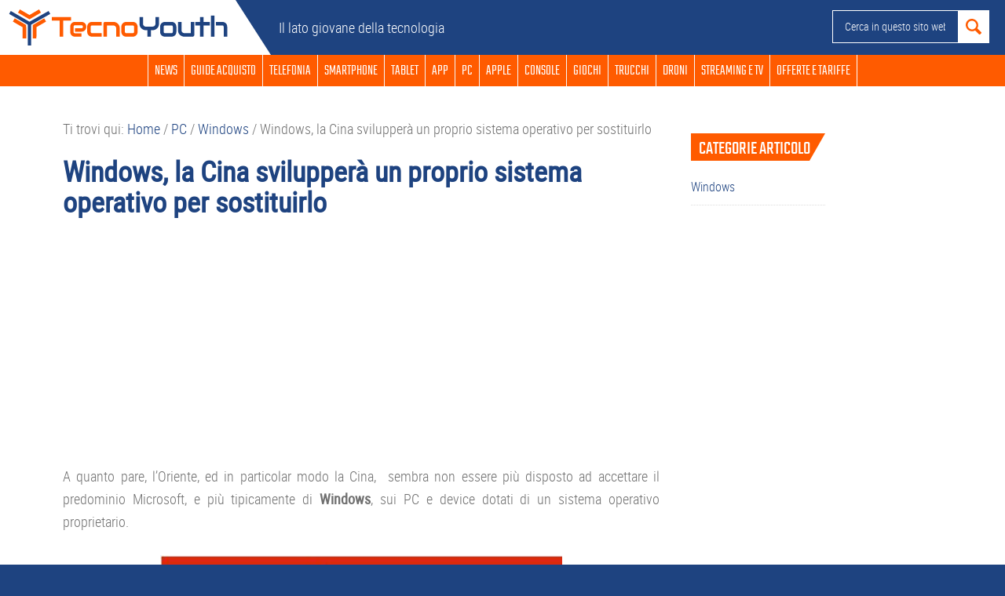

--- FILE ---
content_type: text/html; charset=UTF-8
request_url: https://www.tecnoyouth.it/pc/windows/windows-cina-sviluppera-proprio-sistema-operativo-per-sostituirlo-20083
body_size: 14766
content:
<!DOCTYPE html>
<html lang="it-IT" prefix="og: https://ogp.me/ns#">
<head >
<meta charset="UTF-8" />
<meta name="viewport" content="width=device-width, initial-scale=1" />

<!-- Ottimizzazione per i motori di ricerca di Rank Math - https://rankmath.com/ -->
<title>Windows, la Cina svilupperà un proprio OS per sostituirlo</title>
<meta name="description" content="Scopriamo i grossi stravolgimenti che riguarderà l&#039;asse Windows Cina, quest&#039;ultima vuole abbandonare Windows definitivamente."/>
<meta name="robots" content="follow, index, max-snippet:-1, max-video-preview:-1, max-image-preview:large"/>
<link rel="canonical" href="https://www.tecnoyouth.it/pc/windows/windows-cina-sviluppera-proprio-sistema-operativo-per-sostituirlo-20083" />
<meta property="og:locale" content="it_IT" />
<meta property="og:type" content="article" />
<meta property="og:title" content="Windows, la Cina svilupperà un proprio OS per sostituirlo" />
<meta property="og:description" content="Scopriamo i grossi stravolgimenti che riguarderà l&#039;asse Windows Cina, quest&#039;ultima vuole abbandonare Windows definitivamente." />
<meta property="og:url" content="https://www.tecnoyouth.it/pc/windows/windows-cina-sviluppera-proprio-sistema-operativo-per-sostituirlo-20083" />
<meta property="og:site_name" content="TecnoYouth" />
<meta property="article:section" content="Windows" />
<meta property="og:updated_time" content="2018-11-12T00:32:26+01:00" />
<meta property="og:image" content="https://www.tecnoyouth.it/wp-content/uploads/2014/08/Cina-Linux.jpg" />
<meta property="og:image:secure_url" content="https://www.tecnoyouth.it/wp-content/uploads/2014/08/Cina-Linux.jpg" />
<meta property="og:image:width" content="661" />
<meta property="og:image:height" content="510" />
<meta property="og:image:alt" content="Cina-Linux" />
<meta property="og:image:type" content="image/jpeg" />
<meta property="article:published_time" content="2014-08-30T08:29:20+02:00" />
<meta property="article:modified_time" content="2018-11-12T00:32:26+01:00" />
<meta name="twitter:card" content="summary_large_image" />
<meta name="twitter:title" content="Windows, la Cina svilupperà un proprio OS per sostituirlo" />
<meta name="twitter:description" content="Scopriamo i grossi stravolgimenti che riguarderà l&#039;asse Windows Cina, quest&#039;ultima vuole abbandonare Windows definitivamente." />
<meta name="twitter:image" content="https://www.tecnoyouth.it/wp-content/uploads/2014/08/Cina-Linux.jpg" />
<meta name="twitter:label1" content="Scritto da" />
<meta name="twitter:data1" content="Roberta Betti" />
<meta name="twitter:label2" content="Tempo di lettura" />
<meta name="twitter:data2" content="1 minuto" />
<script type="application/ld+json" class="rank-math-schema">{"@context":"https://schema.org","@graph":[{"@type":["Person","Organization"],"@id":"https://www.tecnoyouth.it/#person","name":"Pasquale Mastromattei","logo":{"@type":"ImageObject","@id":"https://www.tecnoyouth.it/#logo","url":"https://www.tecnoyouth.it/wp-content/uploads/2019/02/Logo-tecnoyouth.jpg","contentUrl":"https://www.tecnoyouth.it/wp-content/uploads/2019/02/Logo-tecnoyouth.jpg","caption":"Pasquale Mastromattei","inLanguage":"it-IT","width":"740","height":"635"},"image":{"@type":"ImageObject","@id":"https://www.tecnoyouth.it/#logo","url":"https://www.tecnoyouth.it/wp-content/uploads/2019/02/Logo-tecnoyouth.jpg","contentUrl":"https://www.tecnoyouth.it/wp-content/uploads/2019/02/Logo-tecnoyouth.jpg","caption":"Pasquale Mastromattei","inLanguage":"it-IT","width":"740","height":"635"}},{"@type":"WebSite","@id":"https://www.tecnoyouth.it/#website","url":"https://www.tecnoyouth.it","name":"Pasquale Mastromattei","publisher":{"@id":"https://www.tecnoyouth.it/#person"},"inLanguage":"it-IT"},{"@type":"ImageObject","@id":"https://www.tecnoyouth.it/wp-content/uploads/2014/08/Cina-Linux.jpg","url":"https://www.tecnoyouth.it/wp-content/uploads/2014/08/Cina-Linux.jpg","width":"661","height":"510","caption":"Cina-Linux","inLanguage":"it-IT"},{"@type":"WebPage","@id":"https://www.tecnoyouth.it/pc/windows/windows-cina-sviluppera-proprio-sistema-operativo-per-sostituirlo-20083#webpage","url":"https://www.tecnoyouth.it/pc/windows/windows-cina-sviluppera-proprio-sistema-operativo-per-sostituirlo-20083","name":"Windows, la Cina svilupper\u00e0 un proprio OS per sostituirlo","datePublished":"2014-08-30T08:29:20+02:00","dateModified":"2018-11-12T00:32:26+01:00","isPartOf":{"@id":"https://www.tecnoyouth.it/#website"},"primaryImageOfPage":{"@id":"https://www.tecnoyouth.it/wp-content/uploads/2014/08/Cina-Linux.jpg"},"inLanguage":"it-IT"},{"@type":"Person","@id":"https://www.tecnoyouth.it/pc/windows/windows-cina-sviluppera-proprio-sistema-operativo-per-sostituirlo-20083#author","name":"Roberta Betti","image":{"@type":"ImageObject","@id":"https://secure.gravatar.com/avatar/9a31e6adb657f6b34b6d41ffcfa9c4a600d52c592b83821dcd8bf749950b2a9c?s=96&amp;d=mm&amp;r=g","url":"https://secure.gravatar.com/avatar/9a31e6adb657f6b34b6d41ffcfa9c4a600d52c592b83821dcd8bf749950b2a9c?s=96&amp;d=mm&amp;r=g","caption":"Roberta Betti","inLanguage":"it-IT"}},{"@type":"BlogPosting","headline":"Windows, la Cina svilupper\u00e0 un proprio OS per sostituirlo","keywords":"Windows Cina","datePublished":"2014-08-30T08:29:20+02:00","dateModified":"2018-11-12T00:32:26+01:00","articleSection":"Windows","author":{"@id":"https://www.tecnoyouth.it/pc/windows/windows-cina-sviluppera-proprio-sistema-operativo-per-sostituirlo-20083#author","name":"Roberta Betti"},"publisher":{"@id":"https://www.tecnoyouth.it/#person"},"description":"Scopriamo i grossi stravolgimenti che riguarder\u00e0 l&#039;asse Windows Cina, quest&#039;ultima vuole abbandonare Windows definitivamente.","name":"Windows, la Cina svilupper\u00e0 un proprio OS per sostituirlo","@id":"https://www.tecnoyouth.it/pc/windows/windows-cina-sviluppera-proprio-sistema-operativo-per-sostituirlo-20083#richSnippet","isPartOf":{"@id":"https://www.tecnoyouth.it/pc/windows/windows-cina-sviluppera-proprio-sistema-operativo-per-sostituirlo-20083#webpage"},"image":{"@id":"https://www.tecnoyouth.it/wp-content/uploads/2014/08/Cina-Linux.jpg"},"inLanguage":"it-IT","mainEntityOfPage":{"@id":"https://www.tecnoyouth.it/pc/windows/windows-cina-sviluppera-proprio-sistema-operativo-per-sostituirlo-20083#webpage"}}]}</script>
<!-- /Rank Math WordPress SEO plugin -->

<link rel="alternate" type="application/rss+xml" title="TecnoYouth &raquo; Feed" href="https://www.tecnoyouth.it/feed" />
<link rel="alternate" type="application/rss+xml" title="TecnoYouth &raquo; Feed dei commenti" href="https://www.tecnoyouth.it/comments/feed" />
<link rel="alternate" type="application/rss+xml" title="TecnoYouth &raquo; Windows, la Cina svilupperà un proprio sistema operativo per sostituirlo Feed dei commenti" href="https://www.tecnoyouth.it/pc/windows/windows-cina-sviluppera-proprio-sistema-operativo-per-sostituirlo-20083/feed" />
<link rel="alternate" title="oEmbed (JSON)" type="application/json+oembed" href="https://www.tecnoyouth.it/wp-json/oembed/1.0/embed?url=https%3A%2F%2Fwww.tecnoyouth.it%2Fpc%2Fwindows%2Fwindows-cina-sviluppera-proprio-sistema-operativo-per-sostituirlo-20083" />
<link rel="alternate" title="oEmbed (XML)" type="text/xml+oembed" href="https://www.tecnoyouth.it/wp-json/oembed/1.0/embed?url=https%3A%2F%2Fwww.tecnoyouth.it%2Fpc%2Fwindows%2Fwindows-cina-sviluppera-proprio-sistema-operativo-per-sostituirlo-20083&#038;format=xml" />
<style id='wp-img-auto-sizes-contain-inline-css' type='text/css'>
img:is([sizes=auto i],[sizes^="auto," i]){contain-intrinsic-size:3000px 1500px}
/*# sourceURL=wp-img-auto-sizes-contain-inline-css */
</style>
<link rel='stylesheet' id='ev-genesis-css' href='https://www.tecnoyouth.it/wp-content/themes/ev-genesis-tyouth/style.css' type='text/css' media='all' />
<style id='wp-emoji-styles-inline-css' type='text/css'>

	img.wp-smiley, img.emoji {
		display: inline !important;
		border: none !important;
		box-shadow: none !important;
		height: 1em !important;
		width: 1em !important;
		margin: 0 0.07em !important;
		vertical-align: -0.1em !important;
		background: none !important;
		padding: 0 !important;
	}
/*# sourceURL=wp-emoji-styles-inline-css */
</style>
<style id='wp-block-library-inline-css' type='text/css'>
:root{--wp-block-synced-color:#7a00df;--wp-block-synced-color--rgb:122,0,223;--wp-bound-block-color:var(--wp-block-synced-color);--wp-editor-canvas-background:#ddd;--wp-admin-theme-color:#007cba;--wp-admin-theme-color--rgb:0,124,186;--wp-admin-theme-color-darker-10:#006ba1;--wp-admin-theme-color-darker-10--rgb:0,107,160.5;--wp-admin-theme-color-darker-20:#005a87;--wp-admin-theme-color-darker-20--rgb:0,90,135;--wp-admin-border-width-focus:2px}@media (min-resolution:192dpi){:root{--wp-admin-border-width-focus:1.5px}}.wp-element-button{cursor:pointer}:root .has-very-light-gray-background-color{background-color:#eee}:root .has-very-dark-gray-background-color{background-color:#313131}:root .has-very-light-gray-color{color:#eee}:root .has-very-dark-gray-color{color:#313131}:root .has-vivid-green-cyan-to-vivid-cyan-blue-gradient-background{background:linear-gradient(135deg,#00d084,#0693e3)}:root .has-purple-crush-gradient-background{background:linear-gradient(135deg,#34e2e4,#4721fb 50%,#ab1dfe)}:root .has-hazy-dawn-gradient-background{background:linear-gradient(135deg,#faaca8,#dad0ec)}:root .has-subdued-olive-gradient-background{background:linear-gradient(135deg,#fafae1,#67a671)}:root .has-atomic-cream-gradient-background{background:linear-gradient(135deg,#fdd79a,#004a59)}:root .has-nightshade-gradient-background{background:linear-gradient(135deg,#330968,#31cdcf)}:root .has-midnight-gradient-background{background:linear-gradient(135deg,#020381,#2874fc)}:root{--wp--preset--font-size--normal:16px;--wp--preset--font-size--huge:42px}.has-regular-font-size{font-size:1em}.has-larger-font-size{font-size:2.625em}.has-normal-font-size{font-size:var(--wp--preset--font-size--normal)}.has-huge-font-size{font-size:var(--wp--preset--font-size--huge)}.has-text-align-center{text-align:center}.has-text-align-left{text-align:left}.has-text-align-right{text-align:right}.has-fit-text{white-space:nowrap!important}#end-resizable-editor-section{display:none}.aligncenter{clear:both}.items-justified-left{justify-content:flex-start}.items-justified-center{justify-content:center}.items-justified-right{justify-content:flex-end}.items-justified-space-between{justify-content:space-between}.screen-reader-text{border:0;clip-path:inset(50%);height:1px;margin:-1px;overflow:hidden;padding:0;position:absolute;width:1px;word-wrap:normal!important}.screen-reader-text:focus{background-color:#ddd;clip-path:none;color:#444;display:block;font-size:1em;height:auto;left:5px;line-height:normal;padding:15px 23px 14px;text-decoration:none;top:5px;width:auto;z-index:100000}html :where(.has-border-color){border-style:solid}html :where([style*=border-top-color]){border-top-style:solid}html :where([style*=border-right-color]){border-right-style:solid}html :where([style*=border-bottom-color]){border-bottom-style:solid}html :where([style*=border-left-color]){border-left-style:solid}html :where([style*=border-width]){border-style:solid}html :where([style*=border-top-width]){border-top-style:solid}html :where([style*=border-right-width]){border-right-style:solid}html :where([style*=border-bottom-width]){border-bottom-style:solid}html :where([style*=border-left-width]){border-left-style:solid}html :where(img[class*=wp-image-]){height:auto;max-width:100%}:where(figure){margin:0 0 1em}html :where(.is-position-sticky){--wp-admin--admin-bar--position-offset:var(--wp-admin--admin-bar--height,0px)}@media screen and (max-width:600px){html :where(.is-position-sticky){--wp-admin--admin-bar--position-offset:0px}}

/*# sourceURL=wp-block-library-inline-css */
</style><style id='global-styles-inline-css' type='text/css'>
:root{--wp--preset--aspect-ratio--square: 1;--wp--preset--aspect-ratio--4-3: 4/3;--wp--preset--aspect-ratio--3-4: 3/4;--wp--preset--aspect-ratio--3-2: 3/2;--wp--preset--aspect-ratio--2-3: 2/3;--wp--preset--aspect-ratio--16-9: 16/9;--wp--preset--aspect-ratio--9-16: 9/16;--wp--preset--color--black: #000000;--wp--preset--color--cyan-bluish-gray: #abb8c3;--wp--preset--color--white: #ffffff;--wp--preset--color--pale-pink: #f78da7;--wp--preset--color--vivid-red: #cf2e2e;--wp--preset--color--luminous-vivid-orange: #ff6900;--wp--preset--color--luminous-vivid-amber: #fcb900;--wp--preset--color--light-green-cyan: #7bdcb5;--wp--preset--color--vivid-green-cyan: #00d084;--wp--preset--color--pale-cyan-blue: #8ed1fc;--wp--preset--color--vivid-cyan-blue: #0693e3;--wp--preset--color--vivid-purple: #9b51e0;--wp--preset--gradient--vivid-cyan-blue-to-vivid-purple: linear-gradient(135deg,rgb(6,147,227) 0%,rgb(155,81,224) 100%);--wp--preset--gradient--light-green-cyan-to-vivid-green-cyan: linear-gradient(135deg,rgb(122,220,180) 0%,rgb(0,208,130) 100%);--wp--preset--gradient--luminous-vivid-amber-to-luminous-vivid-orange: linear-gradient(135deg,rgb(252,185,0) 0%,rgb(255,105,0) 100%);--wp--preset--gradient--luminous-vivid-orange-to-vivid-red: linear-gradient(135deg,rgb(255,105,0) 0%,rgb(207,46,46) 100%);--wp--preset--gradient--very-light-gray-to-cyan-bluish-gray: linear-gradient(135deg,rgb(238,238,238) 0%,rgb(169,184,195) 100%);--wp--preset--gradient--cool-to-warm-spectrum: linear-gradient(135deg,rgb(74,234,220) 0%,rgb(151,120,209) 20%,rgb(207,42,186) 40%,rgb(238,44,130) 60%,rgb(251,105,98) 80%,rgb(254,248,76) 100%);--wp--preset--gradient--blush-light-purple: linear-gradient(135deg,rgb(255,206,236) 0%,rgb(152,150,240) 100%);--wp--preset--gradient--blush-bordeaux: linear-gradient(135deg,rgb(254,205,165) 0%,rgb(254,45,45) 50%,rgb(107,0,62) 100%);--wp--preset--gradient--luminous-dusk: linear-gradient(135deg,rgb(255,203,112) 0%,rgb(199,81,192) 50%,rgb(65,88,208) 100%);--wp--preset--gradient--pale-ocean: linear-gradient(135deg,rgb(255,245,203) 0%,rgb(182,227,212) 50%,rgb(51,167,181) 100%);--wp--preset--gradient--electric-grass: linear-gradient(135deg,rgb(202,248,128) 0%,rgb(113,206,126) 100%);--wp--preset--gradient--midnight: linear-gradient(135deg,rgb(2,3,129) 0%,rgb(40,116,252) 100%);--wp--preset--font-size--small: 13px;--wp--preset--font-size--medium: 20px;--wp--preset--font-size--large: 36px;--wp--preset--font-size--x-large: 42px;--wp--preset--spacing--20: 0.44rem;--wp--preset--spacing--30: 0.67rem;--wp--preset--spacing--40: 1rem;--wp--preset--spacing--50: 1.5rem;--wp--preset--spacing--60: 2.25rem;--wp--preset--spacing--70: 3.38rem;--wp--preset--spacing--80: 5.06rem;--wp--preset--shadow--natural: 6px 6px 9px rgba(0, 0, 0, 0.2);--wp--preset--shadow--deep: 12px 12px 50px rgba(0, 0, 0, 0.4);--wp--preset--shadow--sharp: 6px 6px 0px rgba(0, 0, 0, 0.2);--wp--preset--shadow--outlined: 6px 6px 0px -3px rgb(255, 255, 255), 6px 6px rgb(0, 0, 0);--wp--preset--shadow--crisp: 6px 6px 0px rgb(0, 0, 0);}:where(.is-layout-flex){gap: 0.5em;}:where(.is-layout-grid){gap: 0.5em;}body .is-layout-flex{display: flex;}.is-layout-flex{flex-wrap: wrap;align-items: center;}.is-layout-flex > :is(*, div){margin: 0;}body .is-layout-grid{display: grid;}.is-layout-grid > :is(*, div){margin: 0;}:where(.wp-block-columns.is-layout-flex){gap: 2em;}:where(.wp-block-columns.is-layout-grid){gap: 2em;}:where(.wp-block-post-template.is-layout-flex){gap: 1.25em;}:where(.wp-block-post-template.is-layout-grid){gap: 1.25em;}.has-black-color{color: var(--wp--preset--color--black) !important;}.has-cyan-bluish-gray-color{color: var(--wp--preset--color--cyan-bluish-gray) !important;}.has-white-color{color: var(--wp--preset--color--white) !important;}.has-pale-pink-color{color: var(--wp--preset--color--pale-pink) !important;}.has-vivid-red-color{color: var(--wp--preset--color--vivid-red) !important;}.has-luminous-vivid-orange-color{color: var(--wp--preset--color--luminous-vivid-orange) !important;}.has-luminous-vivid-amber-color{color: var(--wp--preset--color--luminous-vivid-amber) !important;}.has-light-green-cyan-color{color: var(--wp--preset--color--light-green-cyan) !important;}.has-vivid-green-cyan-color{color: var(--wp--preset--color--vivid-green-cyan) !important;}.has-pale-cyan-blue-color{color: var(--wp--preset--color--pale-cyan-blue) !important;}.has-vivid-cyan-blue-color{color: var(--wp--preset--color--vivid-cyan-blue) !important;}.has-vivid-purple-color{color: var(--wp--preset--color--vivid-purple) !important;}.has-black-background-color{background-color: var(--wp--preset--color--black) !important;}.has-cyan-bluish-gray-background-color{background-color: var(--wp--preset--color--cyan-bluish-gray) !important;}.has-white-background-color{background-color: var(--wp--preset--color--white) !important;}.has-pale-pink-background-color{background-color: var(--wp--preset--color--pale-pink) !important;}.has-vivid-red-background-color{background-color: var(--wp--preset--color--vivid-red) !important;}.has-luminous-vivid-orange-background-color{background-color: var(--wp--preset--color--luminous-vivid-orange) !important;}.has-luminous-vivid-amber-background-color{background-color: var(--wp--preset--color--luminous-vivid-amber) !important;}.has-light-green-cyan-background-color{background-color: var(--wp--preset--color--light-green-cyan) !important;}.has-vivid-green-cyan-background-color{background-color: var(--wp--preset--color--vivid-green-cyan) !important;}.has-pale-cyan-blue-background-color{background-color: var(--wp--preset--color--pale-cyan-blue) !important;}.has-vivid-cyan-blue-background-color{background-color: var(--wp--preset--color--vivid-cyan-blue) !important;}.has-vivid-purple-background-color{background-color: var(--wp--preset--color--vivid-purple) !important;}.has-black-border-color{border-color: var(--wp--preset--color--black) !important;}.has-cyan-bluish-gray-border-color{border-color: var(--wp--preset--color--cyan-bluish-gray) !important;}.has-white-border-color{border-color: var(--wp--preset--color--white) !important;}.has-pale-pink-border-color{border-color: var(--wp--preset--color--pale-pink) !important;}.has-vivid-red-border-color{border-color: var(--wp--preset--color--vivid-red) !important;}.has-luminous-vivid-orange-border-color{border-color: var(--wp--preset--color--luminous-vivid-orange) !important;}.has-luminous-vivid-amber-border-color{border-color: var(--wp--preset--color--luminous-vivid-amber) !important;}.has-light-green-cyan-border-color{border-color: var(--wp--preset--color--light-green-cyan) !important;}.has-vivid-green-cyan-border-color{border-color: var(--wp--preset--color--vivid-green-cyan) !important;}.has-pale-cyan-blue-border-color{border-color: var(--wp--preset--color--pale-cyan-blue) !important;}.has-vivid-cyan-blue-border-color{border-color: var(--wp--preset--color--vivid-cyan-blue) !important;}.has-vivid-purple-border-color{border-color: var(--wp--preset--color--vivid-purple) !important;}.has-vivid-cyan-blue-to-vivid-purple-gradient-background{background: var(--wp--preset--gradient--vivid-cyan-blue-to-vivid-purple) !important;}.has-light-green-cyan-to-vivid-green-cyan-gradient-background{background: var(--wp--preset--gradient--light-green-cyan-to-vivid-green-cyan) !important;}.has-luminous-vivid-amber-to-luminous-vivid-orange-gradient-background{background: var(--wp--preset--gradient--luminous-vivid-amber-to-luminous-vivid-orange) !important;}.has-luminous-vivid-orange-to-vivid-red-gradient-background{background: var(--wp--preset--gradient--luminous-vivid-orange-to-vivid-red) !important;}.has-very-light-gray-to-cyan-bluish-gray-gradient-background{background: var(--wp--preset--gradient--very-light-gray-to-cyan-bluish-gray) !important;}.has-cool-to-warm-spectrum-gradient-background{background: var(--wp--preset--gradient--cool-to-warm-spectrum) !important;}.has-blush-light-purple-gradient-background{background: var(--wp--preset--gradient--blush-light-purple) !important;}.has-blush-bordeaux-gradient-background{background: var(--wp--preset--gradient--blush-bordeaux) !important;}.has-luminous-dusk-gradient-background{background: var(--wp--preset--gradient--luminous-dusk) !important;}.has-pale-ocean-gradient-background{background: var(--wp--preset--gradient--pale-ocean) !important;}.has-electric-grass-gradient-background{background: var(--wp--preset--gradient--electric-grass) !important;}.has-midnight-gradient-background{background: var(--wp--preset--gradient--midnight) !important;}.has-small-font-size{font-size: var(--wp--preset--font-size--small) !important;}.has-medium-font-size{font-size: var(--wp--preset--font-size--medium) !important;}.has-large-font-size{font-size: var(--wp--preset--font-size--large) !important;}.has-x-large-font-size{font-size: var(--wp--preset--font-size--x-large) !important;}
/*# sourceURL=global-styles-inline-css */
</style>

<style id='classic-theme-styles-inline-css' type='text/css'>
/*! This file is auto-generated */
.wp-block-button__link{color:#fff;background-color:#32373c;border-radius:9999px;box-shadow:none;text-decoration:none;padding:calc(.667em + 2px) calc(1.333em + 2px);font-size:1.125em}.wp-block-file__button{background:#32373c;color:#fff;text-decoration:none}
/*# sourceURL=/wp-includes/css/classic-themes.min.css */
</style>
<link rel='stylesheet' id='toc-screen-css' href='https://www.tecnoyouth.it/wp-content/plugins/table-of-contents-plus/screen.min.css' type='text/css' media='all' />
<link rel='stylesheet' id='icons-css' href='https://www.tecnoyouth.it/wp-content/themes/ev-genesis-tyouth/css/fontello.css' type='text/css' media='all' />
<script type="text/javascript" src="https://www.tecnoyouth.it/wp-includes/js/jquery/jquery.min.js" id="jquery-core-js"></script>
<script type="text/javascript" src="https://www.tecnoyouth.it/wp-includes/js/jquery/jquery-migrate.min.js" id="jquery-migrate-js"></script>
<script type="text/javascript" src="https://www.tecnoyouth.it/wp-content/themes/ev-genesis-tyouth/js/responsive-nav.js" id="responsive-nav-js"></script>
<script type="text/javascript" src="https://www.tecnoyouth.it/wp-content/themes/ev-genesis-tyouth/js/modernizr.custom.js" id="modernizr-js"></script>
<link rel="https://api.w.org/" href="https://www.tecnoyouth.it/wp-json/" /><link rel="alternate" title="JSON" type="application/json" href="https://www.tecnoyouth.it/wp-json/wp/v2/posts/20083" /><link rel="EditURI" type="application/rsd+xml" title="RSD" href="https://www.tecnoyouth.it/xmlrpc.php?rsd" />
<meta name="generator" content="WordPress 6.9" />
<link rel='shortlink' href='https://www.tecnoyouth.it/?p=20083' />
<link rel="icon" href="https://www.tecnoyouth.it/wp-content/themes/ev-genesis-tyouth/images/favicon.ico" />
<style>
.archive .post-section-list .post .entry-content > a {
    min-height: 203px;
}
.js #genesis-nav-primary.nav-collapse {
     overflow: visible;
}
.genesis-nav-menu .sub-menu {
     top: 40px;
}

.nav-primary .genesis-nav-menu .sub-menu a:hover {
    background: #FFF !important;
}

@media screen and (max-width: 767px) {
.genesis-nav-menu .menu-item > .sub-menu,
.genesis-nav-menu .menu-item:active > .sub-menu,
.genesis-nav-menu .menu-item.sfHover > .sub-menu {
    display:none !important;
}
.genesis-nav-menu .menu-item.showsub > .sub-menu{
    top: 0;
    position: relative;
    width: 100%;
    display:block !important;
    left: 0 !important;
    opacity: 1;
}

.nav-collapse.opened {
    z-index: 9999 !important;
}

}
</style>
<script>
  (function(i,s,o,g,r,a,m){i['GoogleAnalyticsObject']=r;i[r]=i[r]||function(){
  (i[r].q=i[r].q||[]).push(arguments)},i[r].l=1*new Date();a=s.createElement(o),
  m=s.getElementsByTagName(o)[0];a.async=1;a.src=g;m.parentNode.insertBefore(a,m)
  })(window,document,'script','//www.google-analytics.com/analytics.js','ga');

  ga('create', 'UA-31674268-1', 'auto');
ga('set', 'anonymizeIp', true); 
  ga('send', 'pageview')

</script>
	<script type="text/javascript">
	function _gaLt(event){
		var el = event.srcElement || event.target;

		/* Loop up the DOM tree through parent elements if clicked element is not a link (eg: an image inside a link) */
		while(el && (typeof el.tagName == 'undefined' || el.tagName.toLowerCase() != 'a' || !el.href)){
			el = el.parentNode;
		}

		if(el && el.href){
			/* link */
			var link = el.href;
			if(link.indexOf(location.host) == -1 && !link.match(/^javascript:/i)){ /* external link */
				/* HitCallback function to either open link in either same or new window */
				var hitBack = function(link, target){
					target ? window.open(link, target) : window.location.href = link;
				};
				/* Is target set and not _(self|parent|top)? */
				var target = (el.target && !el.target.match(/^_(self|parent|top)$/i)) ? el.target : false;
				/* send event with callback */
				ga(
					"send", "event", "Click su link in Uscita", link,
					document.location.pathname + document.location.search,
					{"hitCallback": hitBack(link, target)}
				);

				/* Prevent standard click */
				event.preventDefault ? event.preventDefault() : event.returnValue = !1;
			}

		}
	}

	/* Attach the event to all clicks in the document after page has loaded */
	var w = window;
	w.addEventListener ? w.addEventListener("load",function(){document.body.addEventListener("click",_gaLt,!1)},!1)
	 : w.attachEvent && w.attachEvent("onload",function(){document.body.attachEvent("onclick",_gaLt)});
	</script>		<style type="text/css" id="wp-custom-css">
			.nav-primary .genesis-nav-menu a {
	padding: 0 8px;
	font-size: 19px;
}

@media (max-width:1109px){
	.nav-primary .genesis-nav-menu a {
		font-size: 18px;
	}
}

@media (max-width: 1065px) and (min-width: 976px){

.nav-primary .genesis-nav-menu a {
    padding: 0 8px !important;
    font-size: 17px!important;
	}
}

@media (max-width: 975px) and (min-width: 768px) {
	.nav-primary .genesis-nav-menu a {
    padding: 0 8px!important;
    font-size: 14px!important;
  }
}
		</style>
		<script async src="https://pagead2.googlesyndication.com/pagead/js/adsbygoogle.js"></script>
<script>
     (adsbygoogle = window.adsbygoogle || []).push({
          google_ad_client: "ca-pub-2816750943952956",
          enable_page_level_ads: true
     });
</script>
</head>

<!-- Facebook Pixel Code -->
<script>
!function(f,b,e,v,n,t,s){if(f.fbq)return;n=f.fbq=function(){n.callMethod?
n.callMethod.apply(n,arguments):n.queue.push(arguments)};if(!f._fbq)f._fbq=n;
n.push=n;n.loaded=!0;n.version='2.0';n.queue=[];t=b.createElement(e);t.async=!0;
t.src=v;s=b.getElementsByTagName(e)[0];s.parentNode.insertBefore(t,s)}(window,
document,'script','https://connect.facebook.net/en_US/fbevents.js');

fbq('init', '1727296337490685');
fbq('track', "PageView");</script>
<noscript><img height="1" width="1" style="display:none"
src="https://www.facebook.com/tr?id=1727296337490685&ev=PageView&noscript=1"
/></noscript>
<!-- End Facebook Pixel Code -->

<body class="wp-singular post-template-default single single-post postid-20083 single-format-standard wp-theme-genesis wp-child-theme-ev-genesis-tyouth content-sidebar genesis-breadcrumbs-visible genesis-footer-widgets-visible" itemscope itemtype="https://schema.org/WebPage"><div class="site-container"><ul class="genesis-skip-link"><li><a href="#genesis-nav-primary" class="screen-reader-shortcut"> Passa alla navigazione primaria</a></li><li><a href="#genesis-content" class="screen-reader-shortcut"> Passa al contenuto principale</a></li><li><a href="#genesis-sidebar-primary" class="screen-reader-shortcut"> Passa alla barra laterale primaria</a></li><li><a href="#genesis-footer-widgets" class="screen-reader-shortcut"> Passa al piè di pagina</a></li></ul><header class="site-header" itemscope itemtype="https://schema.org/WPHeader"><div class="wrap"><div class="title-area">
		<div id="header-logo">
			<a title="TecnoYouth" href="https://www.tecnoyouth.it">Home</a>
			<span class="payoff">Il lato giovane della tecnologia</span>
		</div></div><div class="widget-area header-widget-area"><section id="search-5" class="widget widget_search"><div class="widget-wrap"><form class="search-form" method="get" action="https://www.tecnoyouth.it/" role="search" itemprop="potentialAction" itemscope itemtype="https://schema.org/SearchAction"><label class="search-form-label screen-reader-text" for="searchform-1">Cerca in questo sito web</label><input class="search-form-input" type="search" name="s" id="searchform-1" placeholder="Cerca in questo sito web" itemprop="query-input"><input class="search-form-submit" type="submit" value="Cerca"><meta content="https://www.tecnoyouth.it/?s={s}" itemprop="target"></form></div></section>
</div></div></header><nav class="nav-primary nav-collapse" aria-label="Principale" itemscope itemtype="https://schema.org/SiteNavigationElement" id="genesis-nav-primary"><div class="wrap"><ul id="menu-main-menu-new" class="menu genesis-nav-menu menu-primary js-superfish"><li id="menu-item-38455" class="menu-item menu-item-type-taxonomy menu-item-object-category menu-item-38455"><a href="https://www.tecnoyouth.it/news" itemprop="url"><span itemprop="name">NEWS</span></a></li>
<li id="menu-item-38519" class="menu-item menu-item-type-taxonomy menu-item-object-category menu-item-has-children menu-item-38519"><a href="https://www.tecnoyouth.it/guide-acquisto" itemprop="url"><span itemprop="name">Guide Acquisto</span></a>
<ul class="sub-menu">
	<li id="menu-item-49025" class="menu-item menu-item-type-post_type menu-item-object-page menu-item-49025"><a href="https://www.tecnoyouth.it/miglior-monitor-pc" itemprop="url"><span itemprop="name">Guida acquisto monitor PC</span></a></li>
</ul>
</li>
<li id="menu-item-38457" class="menu-item menu-item-type-taxonomy menu-item-object-category menu-item-38457"><a href="https://www.tecnoyouth.it/telefonia" itemprop="url"><span itemprop="name">Telefonia</span></a></li>
<li id="menu-item-38456" class="menu-item menu-item-type-taxonomy menu-item-object-category menu-item-has-children menu-item-38456"><a href="https://www.tecnoyouth.it/smartphone" itemprop="url"><span itemprop="name">Smartphone</span></a>
<ul class="sub-menu">
	<li id="menu-item-38458" class="menu-item menu-item-type-taxonomy menu-item-object-category menu-item-38458"><a href="https://www.tecnoyouth.it/smartphone/samsung" itemprop="url"><span itemprop="name">Samsung</span></a></li>
	<li id="menu-item-38459" class="menu-item menu-item-type-taxonomy menu-item-object-category menu-item-38459"><a href="https://www.tecnoyouth.it/smartphone/htc" itemprop="url"><span itemprop="name">HTC</span></a></li>
	<li id="menu-item-38460" class="menu-item menu-item-type-taxonomy menu-item-object-category menu-item-38460"><a href="https://www.tecnoyouth.it/smartphone/lg" itemprop="url"><span itemprop="name">LG</span></a></li>
	<li id="menu-item-38461" class="menu-item menu-item-type-taxonomy menu-item-object-category menu-item-38461"><a href="https://www.tecnoyouth.it/smartphone/motorola" itemprop="url"><span itemprop="name">Motorola</span></a></li>
	<li id="menu-item-38462" class="menu-item menu-item-type-taxonomy menu-item-object-category menu-item-38462"><a href="https://www.tecnoyouth.it/smartphone/sony" itemprop="url"><span itemprop="name">Sony</span></a></li>
	<li id="menu-item-38465" class="menu-item menu-item-type-taxonomy menu-item-object-category menu-item-38465"><a href="https://www.tecnoyouth.it/smartphone/huawei" itemprop="url"><span itemprop="name">Huawei</span></a></li>
	<li id="menu-item-38466" class="menu-item menu-item-type-taxonomy menu-item-object-category menu-item-38466"><a href="https://www.tecnoyouth.it/smartphone/nokia" itemprop="url"><span itemprop="name">Nokia</span></a></li>
	<li id="menu-item-38468" class="menu-item menu-item-type-taxonomy menu-item-object-category menu-item-38468"><a href="https://www.tecnoyouth.it/smartphone/xiaomi" itemprop="url"><span itemprop="name">Xiaomi</span></a></li>
	<li id="menu-item-38472" class="menu-item menu-item-type-taxonomy menu-item-object-category menu-item-38472"><a href="https://www.tecnoyouth.it/smartphone/oppo" itemprop="url"><span itemprop="name">Oppo</span></a></li>
</ul>
</li>
<li id="menu-item-38474" class="menu-item menu-item-type-taxonomy menu-item-object-category menu-item-has-children menu-item-38474"><a href="https://www.tecnoyouth.it/tablet" itemprop="url"><span itemprop="name">Tablet</span></a>
<ul class="sub-menu">
	<li id="menu-item-38480" class="menu-item menu-item-type-taxonomy menu-item-object-category menu-item-38480"><a href="https://www.tecnoyouth.it/tablet/asus" itemprop="url"><span itemprop="name">ASUS</span></a></li>
	<li id="menu-item-38476" class="menu-item menu-item-type-taxonomy menu-item-object-category menu-item-38476"><a href="https://www.tecnoyouth.it/tablet/samsung-tablet" itemprop="url"><span itemprop="name">Samsung</span></a></li>
</ul>
</li>
<li id="menu-item-38486" class="menu-item menu-item-type-taxonomy menu-item-object-category menu-item-has-children menu-item-38486"><a href="https://www.tecnoyouth.it/applicazioni" itemprop="url"><span itemprop="name">App</span></a>
<ul class="sub-menu">
	<li id="menu-item-38487" class="menu-item menu-item-type-taxonomy menu-item-object-category menu-item-38487"><a href="https://www.tecnoyouth.it/applicazioni/android" itemprop="url"><span itemprop="name">Android</span></a></li>
	<li id="menu-item-38488" class="menu-item menu-item-type-taxonomy menu-item-object-category menu-item-38488"><a href="https://www.tecnoyouth.it/applicazioni/ios" itemprop="url"><span itemprop="name">iOS</span></a></li>
</ul>
</li>
<li id="menu-item-38489" class="menu-item menu-item-type-taxonomy menu-item-object-category current-post-ancestor menu-item-has-children menu-item-38489"><a href="https://www.tecnoyouth.it/pc" itemprop="url"><span itemprop="name">PC</span></a>
<ul class="sub-menu">
	<li id="menu-item-38490" class="menu-item menu-item-type-taxonomy menu-item-object-category menu-item-38490"><a href="https://www.tecnoyouth.it/pc/notebook" itemprop="url"><span itemprop="name">Notebook</span></a></li>
	<li id="menu-item-38491" class="menu-item menu-item-type-taxonomy menu-item-object-category menu-item-38491"><a href="https://www.tecnoyouth.it/pc/hardware" itemprop="url"><span itemprop="name">Hardware</span></a></li>
	<li id="menu-item-38492" class="menu-item menu-item-type-taxonomy menu-item-object-category menu-item-38492"><a href="https://www.tecnoyouth.it/pc/software" itemprop="url"><span itemprop="name">Software</span></a></li>
	<li id="menu-item-38494" class="menu-item menu-item-type-taxonomy menu-item-object-category menu-item-38494"><a href="https://www.tecnoyouth.it/pc/accessori-e-componenti" itemprop="url"><span itemprop="name">Accessori e Componenti</span></a></li>
	<li id="menu-item-38493" class="menu-item menu-item-type-taxonomy menu-item-object-category current-post-ancestor current-menu-parent current-post-parent menu-item-38493"><a href="https://www.tecnoyouth.it/pc/windows" itemprop="url"><span itemprop="name">Windows</span></a></li>
	<li id="menu-item-40123" class="menu-item menu-item-type-taxonomy menu-item-object-category menu-item-40123"><a href="https://www.tecnoyouth.it/web-social" itemprop="url"><span itemprop="name">Web e Social</span></a></li>
</ul>
</li>
<li id="menu-item-38495" class="menu-item menu-item-type-taxonomy menu-item-object-category menu-item-has-children menu-item-38495"><a href="https://www.tecnoyouth.it/apple" itemprop="url"><span itemprop="name">Apple</span></a>
<ul class="sub-menu">
	<li id="menu-item-38498" class="menu-item menu-item-type-taxonomy menu-item-object-category menu-item-38498"><a href="https://www.tecnoyouth.it/applicazioni/ios/jailbreak" itemprop="url"><span itemprop="name">Jailbreak</span></a></li>
	<li id="menu-item-38499" class="menu-item menu-item-type-taxonomy menu-item-object-category menu-item-38499"><a href="https://www.tecnoyouth.it/apple/macbook" itemprop="url"><span itemprop="name">MacBook</span></a></li>
	<li id="menu-item-38497" class="menu-item menu-item-type-taxonomy menu-item-object-category menu-item-38497"><a href="https://www.tecnoyouth.it/apple/iphone-apple" itemprop="url"><span itemprop="name">iPhone</span></a></li>
	<li id="menu-item-38496" class="menu-item menu-item-type-taxonomy menu-item-object-category menu-item-38496"><a href="https://www.tecnoyouth.it/apple/ipad" itemprop="url"><span itemprop="name">iPad</span></a></li>
	<li id="menu-item-38500" class="menu-item menu-item-type-taxonomy menu-item-object-category menu-item-38500"><a href="https://www.tecnoyouth.it/apple/apple-watch" itemprop="url"><span itemprop="name">Apple Watch</span></a></li>
</ul>
</li>
<li id="menu-item-38506" class="menu-item menu-item-type-custom menu-item-object-custom menu-item-has-children menu-item-38506"><a href="#" itemprop="url"><span itemprop="name">Console</span></a>
<ul class="sub-menu">
	<li id="menu-item-38511" class="menu-item menu-item-type-taxonomy menu-item-object-category menu-item-38511"><a href="https://www.tecnoyouth.it/console/xbox-one" itemprop="url"><span itemprop="name">Xbox One</span></a></li>
	<li id="menu-item-38507" class="menu-item menu-item-type-taxonomy menu-item-object-category menu-item-38507"><a href="https://www.tecnoyouth.it/console/nintendo" itemprop="url"><span itemprop="name">Nintendo</span></a></li>
	<li id="menu-item-38509" class="menu-item menu-item-type-taxonomy menu-item-object-category menu-item-38509"><a href="https://www.tecnoyouth.it/console/ps3" itemprop="url"><span itemprop="name">PS3</span></a></li>
	<li id="menu-item-38510" class="menu-item menu-item-type-taxonomy menu-item-object-category menu-item-38510"><a href="https://www.tecnoyouth.it/console/xbox-360" itemprop="url"><span itemprop="name">Xbox 360</span></a></li>
</ul>
</li>
<li id="menu-item-38524" class="menu-item menu-item-type-taxonomy menu-item-object-category menu-item-38524"><a href="https://www.tecnoyouth.it/giochi" itemprop="url"><span itemprop="name">Giochi</span></a></li>
<li id="menu-item-38523" class="menu-item menu-item-type-taxonomy menu-item-object-category menu-item-has-children menu-item-38523"><a href="https://www.tecnoyouth.it/trucchi" itemprop="url"><span itemprop="name">Trucchi</span></a>
<ul class="sub-menu">
	<li id="menu-item-38534" class="menu-item menu-item-type-taxonomy menu-item-object-category menu-item-38534"><a href="https://www.tecnoyouth.it/trucchi/trucchi-giochi-pc" itemprop="url"><span itemprop="name">Giochi PC</span></a></li>
	<li id="menu-item-38525" class="menu-item menu-item-type-taxonomy menu-item-object-category menu-item-38525"><a href="https://www.tecnoyouth.it/trucchi/trucchi-giochi-smartphone" itemprop="url"><span itemprop="name">Giochi Smartphone</span></a></li>
</ul>
</li>
<li id="menu-item-38512" class="menu-item menu-item-type-taxonomy menu-item-object-category menu-item-38512"><a href="https://www.tecnoyouth.it/droni" itemprop="url"><span itemprop="name">Droni</span></a></li>
<li id="menu-item-38514" class="menu-item menu-item-type-taxonomy menu-item-object-category menu-item-38514"><a href="https://www.tecnoyouth.it/streaming-e-tv-on-demand" itemprop="url"><span itemprop="name">Streaming e TV</span></a></li>
<li id="menu-item-38516" class="menu-item menu-item-type-custom menu-item-object-custom menu-item-has-children menu-item-38516"><a href="#" itemprop="url"><span itemprop="name">Offerte e Tariffe</span></a>
<ul class="sub-menu">
	<li id="menu-item-38515" class="menu-item menu-item-type-taxonomy menu-item-object-category menu-item-38515"><a href="https://www.tecnoyouth.it/telefonia-mobile" itemprop="url"><span itemprop="name">Telefonia Mobile</span></a></li>
	<li id="menu-item-38518" class="menu-item menu-item-type-taxonomy menu-item-object-category menu-item-38518"><a href="https://www.tecnoyouth.it/fibra-e-adsl" itemprop="url"><span itemprop="name">Fibra e ADSL</span></a></li>
	<li id="menu-item-38517" class="menu-item menu-item-type-taxonomy menu-item-object-category menu-item-38517"><a href="https://www.tecnoyouth.it/pay-tv" itemprop="url"><span itemprop="name">Pay TV</span></a></li>
</ul>
</li>
</ul></div></nav><div class="site-inner"><div class="content-sidebar-wrap"><main class="content" id="genesis-content"><div class="breadcrumb" itemscope itemtype="https://schema.org/BreadcrumbList">Ti trovi qui: <span class="breadcrumb-link-wrap" itemprop="itemListElement" itemscope itemtype="https://schema.org/ListItem"><a class="breadcrumb-link" href="https://www.tecnoyouth.it/" itemprop="item"><span class="breadcrumb-link-text-wrap" itemprop="name">Home</span></a><meta itemprop="position" content="1"></span> <span aria-label="breadcrumb separator">/</span> <span class="breadcrumb-link-wrap" itemprop="itemListElement" itemscope itemtype="https://schema.org/ListItem"><a class="breadcrumb-link" href="https://www.tecnoyouth.it/pc" itemprop="item"><span class="breadcrumb-link-text-wrap" itemprop="name">PC</span></a><meta itemprop="position" content="2"></span> <span aria-label="breadcrumb separator">/</span> <span class="breadcrumb-link-wrap" itemprop="itemListElement" itemscope itemtype="https://schema.org/ListItem"><a class="breadcrumb-link" href="https://www.tecnoyouth.it/pc/windows" itemprop="item"><span class="breadcrumb-link-text-wrap" itemprop="name">Windows</span></a><meta itemprop="position" content="3"></span> <span aria-label="breadcrumb separator">/</span> Windows, la Cina svilupperà un proprio sistema operativo per sostituirlo</div><article class="post-20083 post type-post status-publish format-standard has-post-thumbnail category-windows entry" aria-label="Windows, la Cina svilupperà un proprio sistema operativo per sostituirlo" itemscope itemtype="https://schema.org/CreativeWork"><header class="entry-header"><h1 class="entry-title" itemprop="headline">Windows, la Cina svilupperà un proprio sistema operativo per sostituirlo</h1>
</header><div class="entry-content" itemprop="text"><div class='code-block code-block-3' style='margin: 8px 0; clear: both;'>
<script async src="//pagead2.googlesyndication.com/pagead/js/adsbygoogle.js"></script>
<!-- box link in alto -->
<ins class="adsbygoogle"
     style="display:block"
     data-ad-client="ca-pub-2816750943952956"
     data-ad-slot="2706331618"
     data-ad-format="link"></ins>
<script>
(adsbygoogle = window.adsbygoogle || []).push({});
</script></div>
<p style="text-align: justify;">A quanto pare, l&#8217;Oriente, ed in particolar modo la Cina,  sembra non essere più disposto ad accettare il predominio Microsoft, e più tipicamente di <strong>Windows</strong>, sui PC e device dotati di un sistema operativo proprietario.</p>
<p style="text-align: justify;"><img decoding="async" class="aligncenter wp-image-20089" title="Cina-Linux" src="https://www.tecnoyouth.it/wp-content/uploads/2014/08/Cina-Linux.jpg" alt="Cina-Linux" width="512" height="395" srcset="https://www.tecnoyouth.it/wp-content/uploads/2014/08/Cina-Linux.jpg 661w, https://www.tecnoyouth.it/wp-content/uploads/2014/08/Cina-Linux-300x231.jpg 300w" sizes="(max-width: 512px) 100vw, 512px" /></p><div class='code-block code-block-4' style='margin: 8px auto; text-align: center; display: block; clear: both;'>
<style>
.banner_in_alto_reattivo { width: 300px; height: 250px; }
@media(min-width: 340px) { .banner_in_alto_reattivo { width: 336px; height: 280px; } }
</style>
<script async src="//pagead2.googlesyndication.com/pagead/js/adsbygoogle.js"></script>
<!-- banner_in_alto_reattivo -->
<ins class="adsbygoogle banner_in_alto_reattivo"
     style="display:inline-block"
     data-full-width-responsive="true"
     data-ad-client="ca-pub-2816750943952956"
     data-ad-slot="9752274004"></ins>
<script>
(adsbygoogle = window.adsbygoogle || []).push({});
</script></div>

<p style="text-align: justify;"><span style="text-decoration: underline;">Già tra il paese in questione e l&#8217;Occidente è in corso una enorme faida: l&#8217;intento è quello di rimpiazzare gli OS più utilizzati al mondo con delle soluzioni proprie, per spodestare finalmente sia la casa di Redmond che Apple e Google.</span></p>
<p style="text-align: justify;">La guerra del software condotta dalla Cina non è nuova: mesi fa, infatti, era stata <em>proibita l&#8217;installazione di Windows 8</em> e di alcune soluzioni <a title="Migliori antivirus " href="https://www.tecnoyouth.it/pc/miglior-antivirus-gratis-19629" target="_blank"><strong>antivirus</strong></a> tipicamente occidentali nei PC e nei mainframe sfruttati a livello nazionale, in seguito all&#8217;accusa di spionaggio cybernetico che gli USA e il paese orientale si sono reciprocamente rivolti dopo lo scandalo relativo al <strong><a title="Datagate e intercettazioni" href="https://www.tecnoyouth.it/news/datagate-vodafone-conferma-intercettazioni-telefoniche-livello-nazionale-17499" target="_blank">Datagate</a>.</strong><span id="more-20083"></span></p>
<p style="text-align: justify;">Microsoft aveva in passato collezionato comunque un buon numero di utenti, specialmente tra il sistema operativo XP, che nonostante la sua dismissione e il mancato supporto continua ad essere una delle scelte privilegiate in ambito OS.</p>
<p style="text-align: justify;">Un team di developer cinesi è comunque pronto a studiare una soluzione alternativa, che verrà lanciata in maniera estremamente rapida già a partire dal prossimo Ottobre.</p>
<p style="text-align: justify;"><span style="text-decoration: underline;">L&#8217;OS in questione sarà dotato anche di app e prenderà molto probabilmente ispirazione dalla struttura aperta di Linux.</span></p><div class='code-block code-block-2' style='margin: 8px 0; clear: both;'>
<script async src="https://pagead2.googlesyndication.com/pagead/js/adsbygoogle.js?client=ca-pub-2816750943952956"
     crossorigin="anonymous"></script>
<!-- unità link reattivo [precedente unità pubblicitaria con link] -->
<ins class="adsbygoogle"
     style="display:block"
     data-ad-client="ca-pub-2816750943952956"
     data-ad-slot="6348517203"
     data-ad-format="auto"></ins>
<script>
     (adsbygoogle = window.adsbygoogle || []).push({});
</script></div>

<p style="text-align: justify;">L&#8217;obiettivo proposto dalla Cina è sostituire integralmente qualsiasi riferimento a Windows in un solo biennio, contrastando in particolar modo l&#8217;egemonia di Android e iOS.</p>
<p style="text-align: justify;">La sfida è più aperta che mai, soprattutto grazie all&#8217;indispensabile apporto di Linux, che consentirà lo sfruttamento di soluzioni personalizzate.</p>
<p style="text-align: justify;">La <em>&#8220;minaccia alla sicurezza online&#8221;</em> sembra quindi essere lo sprone per numerosi stati (includendo anche la Russia, che sta seguendo mosse simili a quelle cinesi) a ricercare la separazione definitiva dall&#8217;Occidente.</p>
<p style="text-align: justify;">Non possiamo quindi fare altro che seguire con trepidazione l&#8217;evolversi dei nuovi confini del software, che inevitabilmente daranno luogo a nuovi equilibri, per gli utenti di tutto il mondo.</p>
<!-- CONTENT END 1 -->
</div><footer class="entry-footer"><p class="entry-meta"><time class="entry-time" itemprop="datePublished" datetime="2014-08-30T08:29:20+02:00">30 Agosto 2014</time> <span class="entry-categories">Archiviato in:<a href="https://www.tecnoyouth.it/pc/windows" rel="category tag">Windows</a></span> </p></footer></article><section class="author-box" itemprop="author" itemscope itemtype="https://schema.org/Person"><img alt='' src='https://secure.gravatar.com/avatar/9a31e6adb657f6b34b6d41ffcfa9c4a600d52c592b83821dcd8bf749950b2a9c?s=120&#038;d=mm&#038;r=g' srcset='https://secure.gravatar.com/avatar/9a31e6adb657f6b34b6d41ffcfa9c4a600d52c592b83821dcd8bf749950b2a9c?s=240&#038;d=mm&#038;r=g 2x' class='avatar avatar-120 photo' height='120' width='120' decoding='async'/><h4 class="author-box-title"><strong>Roberta Betti</strong></h4><div class="author-box-content" itemprop="description"></div></section><h2 class="screen-reader-text">Interazioni del lettore</h2>	<div id="respond" class="comment-respond">
		<h3 id="reply-title" class="comment-reply-title">Lascia un commento <small><a rel="nofollow" id="cancel-comment-reply-link" href="/pc/windows/windows-cina-sviluppera-proprio-sistema-operativo-per-sostituirlo-20083#respond" style="display:none;">Annulla risposta</a></small></h3><form action="https://www.tecnoyouth.it/wp-comments-post.php" method="post" id="commentform" class="comment-form"><p class="comment-notes"><span id="email-notes">Il tuo indirizzo email non sarà pubblicato.</span> <span class="required-field-message">I campi obbligatori sono contrassegnati <span class="required">*</span></span></p><p class="comment-form-comment"><label for="comment">Commento <span class="required">*</span></label> <textarea id="comment" name="comment" cols="45" rows="8" maxlength="65525" required></textarea></p><p class="comment-form-author"><label for="author">Nome <span class="required">*</span></label> <input id="author" name="author" type="text" value="" size="30" maxlength="245" autocomplete="name" required /></p>
<p class="comment-form-email"><label for="email">Email <span class="required">*</span></label> <input id="email" name="email" type="email" value="" size="30" maxlength="100" aria-describedby="email-notes" autocomplete="email" required /></p>
<p class="comment-form-url"><label for="url">Sito web</label> <input id="url" name="url" type="url" value="" size="30" maxlength="200" autocomplete="url" /></p>
<p class="form-submit"><input name="submit" type="submit" id="submit" class="submit" value="Invia commento" /> <input type='hidden' name='comment_post_ID' value='20083' id='comment_post_ID' />
<input type='hidden' name='comment_parent' id='comment_parent' value='0' />
</p><p style="display: none;"><input type="hidden" id="akismet_comment_nonce" name="akismet_comment_nonce" value="6793e7cbca" /></p><p style="display: none !important;" class="akismet-fields-container" data-prefix="ak_"><label>&#916;<textarea name="ak_hp_textarea" cols="45" rows="8" maxlength="100"></textarea></label><input type="hidden" id="ak_js_1" name="ak_js" value="198"/><script>document.getElementById( "ak_js_1" ).setAttribute( "value", ( new Date() ).getTime() );</script></p></form>	</div><!-- #respond -->
	</main><aside class="sidebar sidebar-primary widget-area" role="complementary" aria-label="Barra laterale primaria" itemscope itemtype="https://schema.org/WPSideBar" id="genesis-sidebar-primary"><h2 class="genesis-sidebar-title screen-reader-text">Barra laterale primaria</h2><section id="enhancedtextwidget-2" class="widget widget_text enhanced-text-widget"><div class="widget-wrap"><div class="textwidget widget-text">    
<h3 class="widgettitle widget-title">Categorie articolo&nbsp;&nbsp;&nbsp;</h3>
<ul>
<li><a href="https://www.tecnoyouth.it/pc/windows">Windows</a></li></ul></div></div></section>
		<style> 
		section#text-22
		{
			display:none;
		}
		</style>
		<section id="text-22" class="widget widget_text"><div class="widget-wrap">			<div class="textwidget"></div>
		</div></section>
</aside></div></div><div class="footer-widgets" id="genesis-footer-widgets"><h2 class="genesis-sidebar-title screen-reader-text">Footer</h2><div class="wrap"><div class="widget-area footer-widgets-1 footer-widget-area"><section id="text-21" class="widget widget_text"><div class="widget-wrap">			<div class="textwidget"><p>Questo sito partecipa al Programma Affiliazione Amazon EU, un programma di affiliazione che consente ai siti di percepire una commissione pubblicitaria pubblicizzando e fornendo link al sito Amazon.it</p>
</div>
		</div></section>
</div><div class="widget-area footer-widgets-3 footer-widget-area"><section id="nav_menu-2" class="widget widget_nav_menu"><div class="widget-wrap"><div class="menu-menu-footer-container"><ul id="menu-menu-footer" class="menu"><li id="menu-item-42937" class="menu-item menu-item-type-post_type menu-item-object-page menu-item-home menu-item-42937"><a href="https://www.tecnoyouth.it/" itemprop="url">Homepage</a></li>
<li id="menu-item-9684" class="menu-item menu-item-type-post_type menu-item-object-page menu-item-9684"><a href="https://www.tecnoyouth.it/contattaci" itemprop="url">Contattaci</a></li>
<li id="menu-item-9686" class="menu-item menu-item-type-post_type menu-item-object-page menu-item-9686"><a href="https://www.tecnoyouth.it/chi-siamo" itemprop="url">Chi Siamo</a></li>
<li id="menu-item-27683" class="menu-item menu-item-type-post_type menu-item-object-page menu-item-27683"><a href="https://www.tecnoyouth.it/privacy" itemprop="url">Informativa Privacy</a></li>
<li id="menu-item-37450" class="menu-item menu-item-type-post_type menu-item-object-page menu-item-37450"><a href="https://www.tecnoyouth.it/cookie-policy-estesa-tecnoyouth-it" itemprop="url">Cookie Policy</a></li>
</ul></div></div></section>
</div></div></div><footer class="site-footer" itemscope itemtype="https://schema.org/WPFooter"><div class="wrap"><p></p></div></footer>
	<div id="backToTop"><a href="javascript:void(0);"><i class="icon-up-open-big"></i></a></div>
	<script>
		jQuery(window).scroll(function () {
			if (jQuery(this).scrollTop() > 100) {
				jQuery('#backToTop').fadeIn();
			} else {
				jQuery('#backToTop').fadeOut();
			}
		});
		jQuery('#backToTop a').click(function () {
			jQuery('body,html').animate({
				scrollTop: 0
			}, 1000);
			return false;
		});
	</script></div><script type="speculationrules">
{"prefetch":[{"source":"document","where":{"and":[{"href_matches":"/*"},{"not":{"href_matches":["/wp-*.php","/wp-admin/*","/wp-content/uploads/*","/wp-content/*","/wp-content/plugins/*","/wp-content/themes/ev-genesis-tyouth/*","/wp-content/themes/genesis/*","/*\\?(.+)"]}},{"not":{"selector_matches":"a[rel~=\"nofollow\"]"}},{"not":{"selector_matches":".no-prefetch, .no-prefetch a"}}]},"eagerness":"conservative"}]}
</script>
<script>
if(jQuery( ".archive-pagination" ).size()){
	var index_page = 1;
	jQuery(window).on('scroll', function(){
		if(jQuery( ".archive-pagination" ).size()){
			jQuery('.archive-pagination li.pagination-omission').remove();
			var next = jQuery('.archive-pagination li.active').index()+1;
			
			if( jQuery(window).scrollTop() > ( jQuery('body,html').height() - (jQuery('body,html').height()/3) ) ){
				
			   if(jQuery('.archive-pagination li:eq('+next+') a').size()){
				   index_page += 1;
			   	   var href = jQuery('.archive-pagination li:eq('+next+') a').attr('href');
				   jQuery( ".wrap > .post-section-list" ).append('<div id="page-'+(index_page)+'" style="padding:20px 0; " align="center"><img src="https://www.tecnoyouth.it/wp-content/themes/ev-genesis-tyouth/images/loader.gif" /></div>');
				   jQuery( ".archive-pagination" ).remove();
				   jQuery( '#page-'+(index_page) ).load( href + " .post-section-list", function(){
					   
				   });
			   }
			}
		}
	});
};

function viewport() {
    var e = window, a = 'inner';
    if (!('innerWidth' in window )) {
        a = 'client';
        e = document.documentElement || document.body;
    }
    return { width : e[ a+'Width' ] , height : e[ a+'Height' ] };
}

function viewport() {
    var e = window, a = 'inner';
    if (!('innerWidth' in window )) {
        a = 'client';
        e = document.documentElement || document.body;
    }
    return { width : e[ a+'Width' ] , height : e[ a+'Height' ] };
}

function clickMenuMobile(){
        var vp = viewport();
        jQuery("#menu-main-menu-new.genesis-nav-menu > .menu-item").removeClass("showsub");
        if(vp.width <= 767){
              jQuery(this).closest("li").addClass("showsub");
            return false;
        }        
}
jQuery(document).ready(function(){
   var throttled = _.throttle(clickMenuMobile, 500);
  jQuery(document).on('touchstart', '#menu-main-menu-new.genesis-nav-menu > .menu-item:not(.showsub) > a', throttled);
});


jQuery(document).on('touchstart', '#menu-main-menu-new.genesis-nav-menu > .menu-item.showsub > a',function(){
        jQuery(this).closest("li").removeClass("showsub");
        return false;
});

jQuery(document).on('touchstart', '.genesis-nav-menu > .menu-item > a',function(){
    
     //var href = jQuery(this).attr("href");
  
     //window.location = href;

});
</script><script type="text/javascript" id="toc-front-js-extra">
/* <![CDATA[ */
var tocplus = {"visibility_show":"Mostra","visibility_hide":"Nascondi","width":"Auto"};
//# sourceURL=toc-front-js-extra
/* ]]> */
</script>
<script type="text/javascript" src="https://www.tecnoyouth.it/wp-content/plugins/table-of-contents-plus/front.min.js" id="toc-front-js"></script>
<script type="text/javascript" src="https://www.tecnoyouth.it/wp-includes/js/comment-reply.min.js" id="comment-reply-js" async="async" data-wp-strategy="async" fetchpriority="low"></script>
<script type="text/javascript" src="https://www.tecnoyouth.it/wp-includes/js/hoverIntent.min.js" id="hoverIntent-js"></script>
<script type="text/javascript" src="https://www.tecnoyouth.it/wp-content/themes/genesis/lib/js/menu/superfish.min.js" id="superfish-js"></script>
<script type="text/javascript" src="https://www.tecnoyouth.it/wp-content/themes/genesis/lib/js/menu/superfish.args.min.js" id="superfish-args-js"></script>
<script type="text/javascript" src="https://www.tecnoyouth.it/wp-content/themes/genesis/lib/js/skip-links.min.js" id="skip-links-js"></script>
<script type="text/javascript" src="https://www.tecnoyouth.it/wp-includes/js/underscore.min.js" id="underscore-js"></script>
<script defer type="text/javascript" src="https://www.tecnoyouth.it/wp-content/plugins/akismet/_inc/akismet-frontend.js" id="akismet-frontend-js"></script>
<script id="wp-emoji-settings" type="application/json">
{"baseUrl":"https://s.w.org/images/core/emoji/17.0.2/72x72/","ext":".png","svgUrl":"https://s.w.org/images/core/emoji/17.0.2/svg/","svgExt":".svg","source":{"concatemoji":"https://www.tecnoyouth.it/wp-includes/js/wp-emoji-release.min.js?ver=6.9"}}
</script>
<script type="module">
/* <![CDATA[ */
/*! This file is auto-generated */
const a=JSON.parse(document.getElementById("wp-emoji-settings").textContent),o=(window._wpemojiSettings=a,"wpEmojiSettingsSupports"),s=["flag","emoji"];function i(e){try{var t={supportTests:e,timestamp:(new Date).valueOf()};sessionStorage.setItem(o,JSON.stringify(t))}catch(e){}}function c(e,t,n){e.clearRect(0,0,e.canvas.width,e.canvas.height),e.fillText(t,0,0);t=new Uint32Array(e.getImageData(0,0,e.canvas.width,e.canvas.height).data);e.clearRect(0,0,e.canvas.width,e.canvas.height),e.fillText(n,0,0);const a=new Uint32Array(e.getImageData(0,0,e.canvas.width,e.canvas.height).data);return t.every((e,t)=>e===a[t])}function p(e,t){e.clearRect(0,0,e.canvas.width,e.canvas.height),e.fillText(t,0,0);var n=e.getImageData(16,16,1,1);for(let e=0;e<n.data.length;e++)if(0!==n.data[e])return!1;return!0}function u(e,t,n,a){switch(t){case"flag":return n(e,"\ud83c\udff3\ufe0f\u200d\u26a7\ufe0f","\ud83c\udff3\ufe0f\u200b\u26a7\ufe0f")?!1:!n(e,"\ud83c\udde8\ud83c\uddf6","\ud83c\udde8\u200b\ud83c\uddf6")&&!n(e,"\ud83c\udff4\udb40\udc67\udb40\udc62\udb40\udc65\udb40\udc6e\udb40\udc67\udb40\udc7f","\ud83c\udff4\u200b\udb40\udc67\u200b\udb40\udc62\u200b\udb40\udc65\u200b\udb40\udc6e\u200b\udb40\udc67\u200b\udb40\udc7f");case"emoji":return!a(e,"\ud83e\u1fac8")}return!1}function f(e,t,n,a){let r;const o=(r="undefined"!=typeof WorkerGlobalScope&&self instanceof WorkerGlobalScope?new OffscreenCanvas(300,150):document.createElement("canvas")).getContext("2d",{willReadFrequently:!0}),s=(o.textBaseline="top",o.font="600 32px Arial",{});return e.forEach(e=>{s[e]=t(o,e,n,a)}),s}function r(e){var t=document.createElement("script");t.src=e,t.defer=!0,document.head.appendChild(t)}a.supports={everything:!0,everythingExceptFlag:!0},new Promise(t=>{let n=function(){try{var e=JSON.parse(sessionStorage.getItem(o));if("object"==typeof e&&"number"==typeof e.timestamp&&(new Date).valueOf()<e.timestamp+604800&&"object"==typeof e.supportTests)return e.supportTests}catch(e){}return null}();if(!n){if("undefined"!=typeof Worker&&"undefined"!=typeof OffscreenCanvas&&"undefined"!=typeof URL&&URL.createObjectURL&&"undefined"!=typeof Blob)try{var e="postMessage("+f.toString()+"("+[JSON.stringify(s),u.toString(),c.toString(),p.toString()].join(",")+"));",a=new Blob([e],{type:"text/javascript"});const r=new Worker(URL.createObjectURL(a),{name:"wpTestEmojiSupports"});return void(r.onmessage=e=>{i(n=e.data),r.terminate(),t(n)})}catch(e){}i(n=f(s,u,c,p))}t(n)}).then(e=>{for(const n in e)a.supports[n]=e[n],a.supports.everything=a.supports.everything&&a.supports[n],"flag"!==n&&(a.supports.everythingExceptFlag=a.supports.everythingExceptFlag&&a.supports[n]);var t;a.supports.everythingExceptFlag=a.supports.everythingExceptFlag&&!a.supports.flag,a.supports.everything||((t=a.source||{}).concatemoji?r(t.concatemoji):t.wpemoji&&t.twemoji&&(r(t.twemoji),r(t.wpemoji)))});
//# sourceURL=https://www.tecnoyouth.it/wp-includes/js/wp-emoji-loader.min.js
/* ]]> */
</script>
</body></html>

<!--
Performance optimized by W3 Total Cache. Learn more: https://www.boldgrid.com/w3-total-cache/

Page Caching using Memcached 
Database Caching 55/88 queries in 0.086 seconds using Memcached

Served from: www.tecnoyouth.it @ 2026-01-19 12:19:00 by W3 Total Cache
-->

--- FILE ---
content_type: text/html; charset=utf-8
request_url: https://www.google.com/recaptcha/api2/aframe
body_size: 268
content:
<!DOCTYPE HTML><html><head><meta http-equiv="content-type" content="text/html; charset=UTF-8"></head><body><script nonce="5RKWZ7M-LFhAn9gpALHe4w">/** Anti-fraud and anti-abuse applications only. See google.com/recaptcha */ try{var clients={'sodar':'https://pagead2.googlesyndication.com/pagead/sodar?'};window.addEventListener("message",function(a){try{if(a.source===window.parent){var b=JSON.parse(a.data);var c=clients[b['id']];if(c){var d=document.createElement('img');d.src=c+b['params']+'&rc='+(localStorage.getItem("rc::a")?sessionStorage.getItem("rc::b"):"");window.document.body.appendChild(d);sessionStorage.setItem("rc::e",parseInt(sessionStorage.getItem("rc::e")||0)+1);localStorage.setItem("rc::h",'1768821544057');}}}catch(b){}});window.parent.postMessage("_grecaptcha_ready", "*");}catch(b){}</script></body></html>